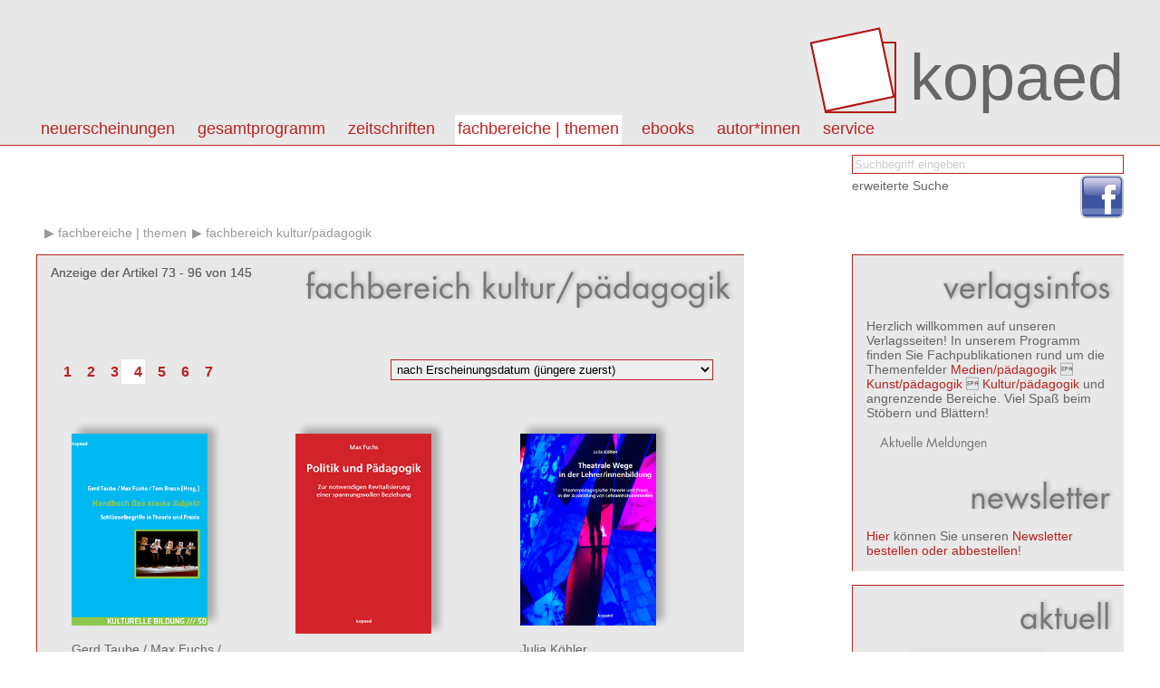

--- FILE ---
content_type: text/html; charset=utf8
request_url: https://kopaed.de/kopaedshop/?pg=31_52&pgno=3
body_size: 6458
content:
<!DOCTYPE html PUBLIC "-//W3C//DTD XHTML 1.0 Strict//EN" "http://www.w3.org/TR/xhtml1/DTD/xhtml1-strict.dtd">
<html>
<head>
<title>kopaed :: Fachverlag f&uuml;r Medien/p&auml;dagogik Kunst/p&auml;dagogik Kultur/p&auml;dagogik</title>
<link rel="stylesheet" type="text/css" href="css/styles.css"/>
<meta http-equiv="content-type" content="text/html;charset=utf-8;"/>
<script type="text/javascript" src="js/app.js"></script>
</head>

<body>
<div id="page">



<div id="header" class="box">
<div class="content-wrapper">
<h1><a id="logo" href="?"><img src="img/kopaed_logo.png" alt="kopaed"/><span>kopaed</span></a>
</h1>
<div id="menubar">
<ul id="langmenu" class="menu hMenu">
<li><a class="menu-item active" href="?pg=31_52&amp;lang=DE">DE</a></li>
<li><a class="menu-item" href="?pg=31_52&amp;lang=EN">EN</a></li>
</ul>
<ul id="pagemenu" class="menu hMenu">
<li><a class="menu-item" href="?pg=1" >Neuerscheinungen</a><ul class="menu menu-level-1"><li><a class="menu-item" href="?pg=1_10" >aktuelle Neuerscheinungen</a></li><li><a class="menu-item" href="?pg=1_11" >Neuerscheinungen der letzten 12 Monate</a></li><li><a class="menu-item" href="?pg=1_12" >Neuerscheinungen nach Fachbereichen</a></li></ul></li>
<li><a class="menu-item" href="?pg=2" >Gesamtprogramm</a><ul class="menu menu-level-1"><li><a class="menu-item" href="?pg=2_13" >Titel von A - Z</a></li><li><a class="menu-item" href="?pg=2_14" >Themen von A - Z</a></li><li><a class="menu-item" href="http://kopaed.ciando.com"  onclick="this.target='_blank';" >eBooks</a></li><li><a class="menu-item" href="?pg=2_15" >Autor*innen</a></li><li><a class="menu-item" href="?pg=3" >Zeitschriften</a></li><li><a class="menu-item" href="?pg=31" >Fachbereiche</a></li><li><a class="menu-item" href="?pg=2_16" >Schriftenreihen</a></li><li><a class="menu-item" href="?pg=2_17" >Sonderangebote</a></li></ul></li>
<li><a class="menu-item" href="?pg=3" >Zeitschriften</a><ul class="menu menu-level-1"><li><a class="menu-item" href="?pg=3_18" >merz | medien + erziehung</a></li><li><a class="menu-item" href="?pg=3_29" >kjl&amp;m - forschung.schule.bibliothek</a></li><li><a class="menu-item" href="?pg=3_30" >Medien &amp; Altern</a></li><li><a class="menu-item" href="?pg=3_58" >IMAGO | Zeitschrift f&uuml;r Kunstp&auml;dagogik</a></li></ul></li>
<li><a class="menu-item active" href="?pg=31" >Fachbereiche | Themen</a><ul class="menu menu-level-1"><li><a class="menu-item" href="?pg=31_50" >Fachbereich medien/p&auml;dagogik</a></li><li><a class="menu-item" href="?pg=31_51" >Fachbereich kunst/p&auml;dagogik</a></li><li><a class="menu-item active" href="?pg=31_52" >Fachbereich kultur/p&auml;dagogik</a></li><li><a class="menu-item" href="?pg=2_14" >Themen von A-Z</a></li></ul></li>
<li><a class="menu-item" href="?pg=59" >eBooks</a><ul class="menu menu-level-1"><li><a class="menu-item" href="http://kopaed.ciando.com"  onclick="this.target='_blank';" >eBooks kaufen</a></li><li><a class="menu-item" href="?pg=59_60" >Open Access eBooks</a></li></ul></li>
<li><a class="menu-item" href="?pg=45" >autor*innen</a></li>
<li><a class="menu-item" href="?pg=5" >Service</a><ul class="menu menu-level-1"><li><a class="menu-item" href="?pg=5_23" >Autor*innen</a></li><li><a class="menu-item" href="?pg=5_21" >Leser*innen</a></li><li><a class="menu-item" href="?pg=5_22" >Buchhandel</a></li><li><a class="menu-item" href="?pg=5_25" >Anzeigenkund*innen</a></li><li><a class="menu-item" href="?pg=5_20" >Bestellm&ouml;glichkeiten</a></li><li><a class="menu-item" href="?pg=5_6" >Externe Links</a></li><li><a class="menu-item" href="?pg=5_34" >Newsletter abonnieren/k</a></li><li><a class="menu-item" href="?pg=5_35" >Produktsicherheitsverordnung</a></li></ul></li>
</ul>
</div>
</div>
</div>

<div id="toolbar">
<div class="content-wrapper">
<form id="catQuery" method="post" action="">
<fieldset>
<input type="text" name="qq" id="mqq" class="input" value="Suchbegriff eingeben" style="color:#ccc;" onfocus="this.value='';this.style.color='#000';"/>
<input type="hidden" name="search" value="1"/>
</fieldset>
<div class="section"><a class="link-light" href="?search=1">erweiterte Suche</a></div>
</form>
</div>
<div class="content-wrapper">
<ul class="social">
<li><a href="https://www.facebook.com/Kopaed"  onclick="this.target='_blank';" class="icon icon-facebook"><span>facebook</span></a></li>
</ul>
</div>
</div>

<div id="content">

<div id="bread">
<ul id="breadcrumbs" class="menu hMenu">
<li><a href="/"></a></li><li><a class="breadcrumb" href="?pg=31">Fachbereiche | Themen</a></li><li><a class="breadcrumb" href="?pg=31_52">Fachbereich kultur/p&auml;dagogik</a></li></ul>
</div>

<div id="colmain" class="box box-bordered">

<div id="textcontent">
<h1 class="intro">Fachbereich kultur/pädagogik</h1>
<div class="intro"></div>


</div>

<div id="datacontent">

<div class="article-data">
<div class="pagination-wrap"><div class="pagination-info" style="position:absolute;letf:0;top:10px;">Anzeige der Artikel 73 - 96 von 145</div><ul class="menu hMenu pagination-menu"><li><a class="pglink" href="?pg=31_52&amp;pgno=0" title="Seite 1 von 7">1</a></li><li><a class="pglink" href="?pg=31_52&amp;pgno=1" title="Seite 2 von 7">2</a></li><li><a class="pglink" href="?pg=31_52&amp;pgno=2" title="Seite 3 von 7">3</a></li><li><a class="pglink active" href="?pg=31_52&amp;pgno=3" title="Seite 4 von 7">4</a></li><li><a class="pglink" href="?pg=31_52&amp;pgno=4" title="Seite 5 von 7">5</a></li><li><a class="pglink" href="?pg=31_52&amp;pgno=5" title="Seite 6 von 7">6</a></li><li><a class="pglink" href="?pg=31_52&amp;pgno=6" title="Seite 7 von 7">7</a></li></ul>
<form method="get" id="qso-select"><fieldset><select id="sBO" name="sBO" size="1" class="input" onchange="this.form.submit();"><option  value="tA">nach Titel (aufsteigend)</option><option  value="tD">nach Titel (absteigend)</option><option  value="dA">nach Erscheinungsdatum (&auml;ltere zuerst)</option><option  selected="selected"  value="dD">nach Erscheinungsdatum (j&uuml;ngere zuerst)</option><option  value="pA">nach Preis (niedrigste zuerst)</option><option  value="pD">nach Preis (h&ouml;chste zuerst)</option></select><input type="hidden" name="pg" value="31_52"/><input type="hidden" name="pgno" value="3"/></fieldset></form></div>
<ul class="product-list shortlist">
<li class="list-column-first"><div class="product"><div class="product-image"><a href="?pg=31_52&amp;pid=1047" title="Detailinformationen"><img src="https://www.kopaed.de/bilder/450-8_kubi50.jpg" width="150" alt="cover"/></a></div><div class="product-details"><div class="product-authors"><a class="link-light link-author" href="?pg=2_15&amp;qa=822">Gerd&nbsp;Taube</a> / <a class="link-light link-author" href="?pg=2_15&amp;qa=648">Max&nbsp;Fuchs</a> / <a class="link-light link-author" href="?pg=2_15&amp;qa=704">Tom&nbsp;Braun</a> (Hrsg.)</div><h3><a href="?pg=31_52&amp;pid=1047">Handbuch <I>Das starke Subjekt</I></a></h3><h4>Schlüsselbegriffe in Theorie und Praxis</h4></div></div><script type="text/javascript">function presetTCA(e) { app.presetTCA(e); } 
function rm(e) { app.removeCartItem(e); } 
function toCart(e) { app.toCart(e); } 
function bigPic(i) { app.bigPic(i); } 
</script></li><li class="list-column-1"><div class="product"><div class="product-image"><a href="?pg=31_52&amp;pid=1052" title="Detailinformationen"><img src="https://www.kopaed.de/bilder/380-8_fuchs17.jpg" width="150" alt="cover"/></a></div><div class="product-details"><div class="product-authors"><a class="link-light link-author" href="?pg=2_15&amp;qa=648">Max&nbsp;Fuchs</a></div><h3><a href="?pg=31_52&amp;pid=1052">Politik und Pädagogik</a></h3><h4>Zur notwendigen Revitalisierung einer spannungsvollen Beziehung</h4></div></div></li><li class="list-column-2"><div class="product"><div class="product-image"><a href="?pg=31_52&amp;pid=1045" title="Detailinformationen"><img src="https://www.kopaed.de/bilder/377-8_koehler_wien.jpg" width="150" alt="cover"/></a></div><div class="product-details"><div class="product-authors"><a class="link-light link-author" href="?pg=2_15&amp;qa=931">Julia&nbsp;Köhler</a></div><h3><a href="?pg=31_52&amp;pid=1045">Theatrale Wege in der Lehrer/innenbildung</a></h3><h4>Theaterpädagogische Theorie und Praxis in der Ausbildung von Lehramtsstudierenden</h4></div></div></li><li class="list-column-0"><div class="product"><div class="product-image"><a href="?pg=31_52&amp;pid=1036" title="Detailinformationen"><img src="https://www.kopaed.de/bilder/356-3_iclodean.jpg" width="150" alt="cover"/></a></div><div class="product-details"><div class="product-authors"><a class="link-light link-author" href="?pg=2_15&amp;qa=928">Iulia Mihaela&nbsp;Iclodean</a></div><h3><a href="?pg=31_52&amp;pid=1036">Interkulturelles Theater und Psychoanalyse</a></h3><h4>Eine Untersuchung zur Verwendung psychoanalytischer Mittel bei der Analyse autobiografisch-ästhetischer Arbeit</h4></div></div></li><li class="list-column-1"><div class="product"><div class="product-image"><a href="?pg=31_52&amp;pid=1043" title="Detailinformationen"><img src="https://www.kopaed.de/bilder/354-9_phil3.jpg" width="150" alt="cover"/></a></div><div class="product-details"><div class="product-authors"><a class="link-light link-author" href="?pg=2_15&amp;qa=555">Bettina&nbsp;Uhlig</a> / <a class="link-light link-author" href="?pg=2_15&amp;qa=722">Ludwig&nbsp;Duncker</a> (Hrsg.)</div><h3><a href="?pg=31_52&amp;pid=1043">Fragen – Kritik – Perspektiven</a></h3><h4>Theoretische Grundlagen des Philosophierens mit Kindern
</h4></div></div></li><li class="list-column-2"><div class="product"><div class="product-image"><a href="?pg=31_52&amp;pid=1014" title="Detailinformationen"><img src="https://www.kopaed.de/bilder/451-5_klein_museum.jpg" width="150" alt="cover"/></a></div><div class="product-details"><div class="product-authors"><a class="link-light link-author" href="?pg=2_15&amp;qa=913">Beatrix&nbsp;Commandeur</a> / <a class="link-light link-author" href="?pg=2_15&amp;qa=914">Hannelore&nbsp;Kunz-Ott</a> / <a class="link-light link-author" href="?pg=2_15&amp;qa=915">Karin&nbsp;Schad</a> (Hrsg.)</div><h3><a href="?pg=31_52&amp;pid=1014">Handbuch Museumspädagogik</a></h3><h4>Kulturelle Bildung in Museen</h4></div></div></li><li class="list-column-0"><div class="product"><div class="product-image"><a href="?pg=31_52&amp;pid=1016" title="Detailinformationen"><img src="https://www.kopaed.de/bilder/452-2.jpg" width="150" alt="cover"/></a></div><div class="product-details"><div class="product-authors"><a class="link-light link-author" href="?pg=2_15&amp;qa=664">Almuth&nbsp;Fricke</a> / <a class="link-light link-author" href="?pg=2_15&amp;qa=916">Theo&nbsp;Hartogh</a> (Hrsg.)</div><h3><a href="?pg=31_52&amp;pid=1016">Forschungsfeld Kulturgeragogik – Research in Cultural Geragogy</a></h3><h4></h4></div></div></li><li class="list-column-1"><div class="product"><div class="product-image"><a href="?pg=31_52&amp;pid=1023" title="Detailinformationen"><img src="https://www.kopaed.de/bilder/368-6_thielicke.jpg" width="150" alt="cover"/></a></div><div class="product-details"><div class="product-authors"><a class="link-light link-author" href="?pg=2_15&amp;qa=919">Virginia&nbsp;Thielicke</a></div><h3><a href="?pg=31_52&amp;pid=1023">Antworten auf Aufführungen</a></h3><h4>Ein erfahrungsorientiertes Rezeptionsverfahren für die Theaterpädagogik</h4></div></div></li><li class="list-column-2"><div class="product"><div class="product-image"><a href="?pg=31_52&amp;pid=995" title="Detailinformationen"><img src="https://www.kopaed.de/bilder/fuchs t_RGBklein.jpg" width="150" alt="cover"/></a></div><div class="product-details"><div class="product-authors"><a class="link-light link-author" href="?pg=2_15&amp;qa=648">Max&nbsp;Fuchs</a></div><h3><a href="?pg=31_52&amp;pid=995">Das starke Subjekt</a></h3><h4>Lebensführung, Widerständigkeit und ästhetische Praxis</h4></div></div></li><li class="list-column-0"><div class="product"><div class="product-image"><a href="?pg=31_52&amp;pid=993" title="Detailinformationen"><img src="https://www.kopaed.de/bilder/154-5_brenne_ua.jpg" width="150" alt="cover"/></a></div><div class="product-details"><div class="product-authors"><a class="link-light link-author" href="?pg=2_15&amp;qa=901">Mirja&nbsp;Kekeritz</a> / <a class="link-light link-author" href="?pg=2_15&amp;qa=902">Bärbel&nbsp;Schmidt</a> / <a class="link-light link-author" href="?pg=2_15&amp;qa=719">Andreas&nbsp;Brenne</a> (Hrsg.)</div><h3><a href="?pg=31_52&amp;pid=993">Vom Sammeln, Ordnen und Präsentieren</a></h3><h4>Ein interdisziplinärer Blick auf eine anthropologische Konstante</h4></div></div></li><li class="list-column-1"><div class="product"><div class="product-image"><a href="?pg=31_52&amp;pid=960" title="Detailinformationen"><img src="https://www.kopaed.de/bilder/160-6_grote.jpg" width="150" alt="cover"/></a></div><div class="product-details"><div class="product-authors"><a class="link-light link-author" href="?pg=2_15&amp;qa=881">Wilfrid&nbsp;Grote</a></div><h3><a href="?pg=31_52&amp;pid=960">das  allerkleinste  organon</a></h3><h4>Grobe Hinweise zum Theater für Kinder</h4></div></div></li><li class="list-column-2"><div class="product"><div class="product-image"><a href="?pg=31_52&amp;pid=944" title="Detailinformationen"><img src="https://www.kopaed.de/bilder/447-8_fink_ua.jpg" width="150" alt="cover"/></a></div><div class="product-details"><div class="product-authors"><a class="link-light link-author" href="?pg=2_15&amp;qa=751">Tobias&nbsp;Fink</a> / <a class="link-light link-author" href="?pg=2_15&amp;qa=661">Burkhard&nbsp;Hill</a> / <a class="link-light link-author" href="?pg=2_15&amp;qa=645">Vanessa-Isabelle&nbsp;Reinwand-Weiss</a> (Hrsg.)</div><h3><a href="?pg=31_52&amp;pid=944">Forsch!</a></h3><h4>Innovative Forschungsmethoden für die Kulturelle Bildung</h4></div></div></li><li class="list-column-0"><div class="product"><div class="product-image"><a href="?pg=31_52&amp;pid=954" title="Detailinformationen"><img src="https://www.kopaed.de/bilder/168-2_fs_wei.jpg" width="150" alt="cover"/></a></div><div class="product-details"><div class="product-authors"><a class="link-light link-author" href="?pg=2_15&amp;qa=880">Bernhard&nbsp;Hofmann</a> / <a class="link-light link-author" href="?pg=2_15&amp;qa=500">Rainer&nbsp;Wenrich</a> (Hrsg.)</div><h3><a href="?pg=31_52&amp;pid=954">_netzwerke.</a></h3><h4>THEORIEN UND PRAXEN KULTURELLER BILDUNG</h4></div></div></li><li class="list-column-1"><div class="product"><div class="product-image"><a href="?pg=31_52&amp;pid=942" title="Detailinformationen"><img src="https://www.kopaed.de/bilder/304-4_zembala.jpg" width="150" alt="cover"/></a></div><div class="product-details"><div class="product-authors"><a class="link-light link-author" href="?pg=2_15&amp;qa=872">Anna&nbsp;Zembala</a></div><h3><a href="?pg=31_52&amp;pid=942">Museumsbesuch - Ein Leitfaden für Sozialpädagogen</a></h3><h4>Museen und museumspädagogische Angebote fu&#776;r Kinder, Jugendliche und Familien am Beispiel von NRW-Museen</h4></div></div></li><li class="list-column-2"><div class="product"><div class="product-image"><a href="?pg=31_52&amp;pid=929" title="Detailinformationen"><img src="https://www.kopaed.de/bilder/443-0_zirfas.jpg" width="150" alt="cover"/></a></div><div class="product-details"><div class="product-authors"><a class="link-light link-author" href="?pg=2_15&amp;qa=859">Diana&nbsp;Lohwasser</a> / <a class="link-light link-author" href="?pg=2_15&amp;qa=858">Jörg&nbsp;Zirfas</a> (Hrsg.)</div><h3><a href="?pg=31_52&amp;pid=929">Der Körper des Künstlers</a></h3><h4>Ereignisse und Prozesse der Ästhetischen Bildung</h4></div></div></li><li class="list-column-0"><div class="product"><div class="product-image"><a href="?pg=31_52&amp;pid=922" title="Detailinformationen"><img src="https://www.kopaed.de/bilder/234-4_dam14.jpg" width="150" alt="cover"/></a></div><div class="product-details"><div class="product-authors"><a class="link-light link-author" href="?pg=2_15&amp;qa=728">Christina&nbsp;Budde</a> / <a class="link-light link-author" href="?pg=2_15&amp;qa=854">Barbara&nbsp;Shatry</a> / <a class="link-light link-author" href="?pg=2_15&amp;qa=855">Inez&nbsp;Wagner</a> / <a class="link-light link-author" href="?pg=2_15&amp;qa=729">Arne&nbsp;Winkelmann</a> (Hrsg.)</div><h3><a href="?pg=31_52&amp;pid=922">Architektur ganztags</a></h3><h4>Spielräume für baukulturelle Bildung</h4></div></div></li><li class="list-column-1"><div class="product"><div class="product-image"><a href="?pg=31_52&amp;pid=859" title="Detailinformationen"><img src="https://www.kopaed.de/bilder/339-6_liebau_ua.jpg" width="150" alt="cover"/></a></div><div class="product-details"><div class="product-authors"><a class="link-light link-author" href="?pg=2_15&amp;qa=809">Eckart&nbsp;Liebau</a> / <a class="link-light link-author" href="?pg=2_15&amp;qa=811">Benjamin&nbsp;Jörissen</a> / <a class="link-light link-author" href="?pg=2_15&amp;qa=810">Leopold&nbsp;Klepacki</a> (Hrsg.)</div><h3><a href="?pg=31_52&amp;pid=859">Forschung zur Kulturellen Bildung</a></h3><h4>Grundlagenreflexionen und empirische Befunde</h4></div></div></li><li class="list-column-2"><div class="product"><div class="product-image"><a href="?pg=31_52&amp;pid=915" title="Detailinformationen"><img src="https://www.kopaed.de/bilder/wolf.jpg" width="150" alt="cover"/></a></div><div class="product-details"><div class="product-authors"><a class="link-light link-author" href="?pg=2_15&amp;qa=848">Birgit&nbsp;Wolf</a></div><h3><a href="?pg=31_52&amp;pid=915">Kulturelle Bildung zwischen kultur-, bildungs- und jugendpolitischen Entwicklungen</a></h3><h4>50 Jahre Bundesvereinigung Kulturelle Kinder- und Jugendbildung</h4></div></div></li><li class="list-column-0"><div class="product"><div class="product-image"><a href="?pg=31_52&amp;pid=909" title="Detailinformationen"><img src="https://www.kopaed.de/bilder/goehmann.jpg" width="150" alt="cover"/></a></div><div class="product-details"><div class="product-authors"><a class="link-light link-author" href="?pg=2_15&amp;qa=851">Lars&nbsp;Göhmann</a></div><h3><a href="?pg=31_52&amp;pid=909">Dem Nachwuchs eine Bühne geben …</a></h3><h4>Nachwuchs- und Begabtenförderung in den darstellenden Künsten</h4></div></div></li><li class="list-column-1"><div class="product"><div class="product-image"><a href="?pg=31_52&amp;pid=906" title="Detailinformationen"><img src="https://www.kopaed.de/bilder/181-1_hamer.jpg" width="150" alt="cover"/></a></div><div class="product-details"><div class="product-authors"><a class="link-light link-author" href="?pg=2_15&amp;qa=845">Gunhild&nbsp;Hamer</a> (Hrsg.)</div><h3><a href="?pg=31_52&amp;pid=906">Wechselwirkungen</a></h3><h4>Kulturvermittlung und ihre Effekte</h4></div></div></li><li class="list-column-2"><div class="product"><div class="product-image"><a href="?pg=31_52&amp;pid=902" title="Detailinformationen"><img src="https://www.kopaed.de/bilder/nugel tklein.jpg" width="150" alt="cover"/></a></div><div class="product-details"><div class="product-authors"><a class="link-light link-author" href="?pg=2_15&amp;qa=841">Martin&nbsp;Nugel</a> / <a class="link-light link-author" href="?pg=2_15&amp;qa=842">Sieglinde&nbsp;Lang</a> (Hrsg.)</div><h3><a href="?pg=31_52&amp;pid=902">(Un)Sichtbarkeit</a></h3><h4>Überlegungen zu einer übersehenen pädagogischen Kategorie</h4></div></div></li><li class="list-column-0"><div class="product"><div class="product-image"><a href="?pg=31_52&amp;pid=901" title="Detailinformationen"><img src="https://www.kopaed.de/bilder/witt t.jpg" width="150" alt="cover"/></a></div><div class="product-details"><div class="product-authors"><a class="link-light link-author" href="?pg=2_15&amp;qa=836">Herbert&nbsp;Fiedler</a> / <a class="link-light link-author" href="?pg=2_15&amp;qa=837">Ronit&nbsp;Land</a> / <a class="link-light link-author" href="?pg=2_15&amp;qa=838">Gitta&nbsp;Martens</a> / <a class="link-light link-author" href="?pg=2_15&amp;qa=839">Michael M.&nbsp;Roth</a> / <a class="link-light link-author" href="?pg=2_15&amp;qa=840">Barbara&nbsp;Schultze</a> (Hrsg.)</div><h3><a href="?pg=31_52&amp;pid=901">Ausgrenzung hat viele Gesichter</a></h3><h4>Impulse und Reflexionen aus der kulturpädagogischen Praxis</h4></div></div></li><li class="list-column-1"><div class="product"><div class="product-image"><a href="?pg=31_52&amp;pid=891" title="Detailinformationen"><img src="https://www.kopaed.de/bilder/kubi42_cover-4.jpg" width="150" alt="cover"/></a></div><div class="product-details"><div class="product-authors"><a class="link-light link-author" href="?pg=2_15&amp;qa=828">Ömer&nbsp;Ad?güzel</a> / <a class="link-light link-author" href="?pg=2_15&amp;qa=829">Ute&nbsp;Handwerg</a> / <a class="link-light link-author" href="?pg=2_15&amp;qa=830">Gerd&nbsp;Koch</a> (Hrsg.)</div><h3><a href="?pg=31_52&amp;pid=891">Theater und community – kreativ gestalten! Drama ve Toplum – Yarat?c? Biçim Vermek!</a></h3><h4>Deutsch-Türkische Kooperationen in der Kulturellen Bildung
Kültürel E?itim Alan?nda Türk-Alman ?? Birli?i</h4></div></div></li><li class="list-column-2"><div class="product"><div class="product-image"><a href="?pg=31_52&amp;pid=894" title="Detailinformationen"><img src="https://www.kopaed.de/bilder/Alltaegliches_Cover.jpg" width="150" alt="cover"/></a></div><div class="product-details"><div class="product-authors"><a class="link-light link-author" href="?pg=2_15&amp;qa=833">Susanna&nbsp;May-Krämer</a> / <a class="link-light link-author" href="?pg=2_15&amp;qa=723">Hans-Joachim&nbsp;Müller</a> / <a class="link-light link-author" href="?pg=2_15&amp;qa=834">Andreas&nbsp;Nießeler</a> (Hrsg.)</div><h3><a href="?pg=31_52&amp;pid=894">Alltägliches – Besonderes – Unerwartetes</a></h3><h4>Protokolle philosophischer Denk-Wege von Kindern
</h4></div></div></li></ul>
<div class="pagination-wrap"><div class="pagination-info" style="position:absolute;letf:0;top:10px;">Anzeige der Artikel 73 - 96 von 145</div><ul class="menu hMenu pagination-menu"><li><a class="pglink" href="?pg=31_52&amp;pgno=0" title="Seite 1 von 7">1</a></li><li><a class="pglink" href="?pg=31_52&amp;pgno=1" title="Seite 2 von 7">2</a></li><li><a class="pglink" href="?pg=31_52&amp;pgno=2" title="Seite 3 von 7">3</a></li><li><a class="pglink active" href="?pg=31_52&amp;pgno=3" title="Seite 4 von 7">4</a></li><li><a class="pglink" href="?pg=31_52&amp;pgno=4" title="Seite 5 von 7">5</a></li><li><a class="pglink" href="?pg=31_52&amp;pgno=5" title="Seite 6 von 7">6</a></li><li><a class="pglink" href="?pg=31_52&amp;pgno=6" title="Seite 7 von 7">7</a></li></ul>
<form method="get" id="qso-select"><fieldset><select id="sBO" name="sBO" size="1" class="input" onchange="this.form.submit();"><option  value="tA">nach Titel (aufsteigend)</option><option  value="tD">nach Titel (absteigend)</option><option  value="dA">nach Erscheinungsdatum (&auml;ltere zuerst)</option><option  selected="selected"  value="dD">nach Erscheinungsdatum (j&uuml;ngere zuerst)</option><option  value="pA">nach Preis (niedrigste zuerst)</option><option  value="pD">nach Preis (h&ouml;chste zuerst)</option></select><input type="hidden" name="pg" value="31_52"/><input type="hidden" name="pgno" value="3"/></fieldset></form></div>
</div>
</div>

<div style="clear:both"></div>
</div>

<div id="sidebar">

<div class="section box box-bordered" id="ustatus" style="display:none;">
<h1 class="intro">Warenkorb</h1><ul class="menu hMenu login-state"><li><a class="uact" href="?signup=1">Registrieren</a></li><li><a class="uact" href="?login=1">Login</a></li></ul><ul class="menu hMenu"><li><a class="uact" href="?cart=1">zur Kasse gehen</a></li><li><a class="uact" href="?pg=9">AGB</a></li></ul><div id="smallcart">Der Warenkorb ist leer.</div><div style="clear:both"></div>
</div>

<div class="section box box-bordered" id="vinfo" style="display:block;">
<h1>Verlagsinfos</h1>
<div>
Herzlich willkommen auf unseren Verlagsseiten!
In unserem Programm finden Sie Fachpublikationen rund um die Themenfelder 
<a href="?pg=31_50">Medien/pädagogik</a>  <a href="?pg=31_51">Kunst/pädagogik</a>  <a href="?pg=31_52">Kultur/pädagogik</a> und angrenzende Bereiche. 
Viel Spaß beim Stöbern und Blättern!

</div>

<div class="section">
<h3>Aktuelle Meldungen</h3>
<ul class="linklist shortlist "><li id="reg-az-eol"><span>&nbsp;</span></li></ul></div>


<h1>Newsletter</h1>
<div>
<a href="?pg=5_34">Hier</a> können Sie unseren <a href="?pg=5_34">Newsletter bestellen oder abbestellen</a>!
</div>
<div style="clear:both"></div>
</div>


<div class="section box box-bordered">
<div class="module-intro"><h1 class="module-intro-title">aktuell</h1></div>
<div class="article-data">
<ul class="product-list shortlist">
<li class="list-column-first"><div class="product"><div class="product-image"><a href="?pg=31_52&amp;pid=1551" title="Detailinformationen"><img src="https://www.kopaed.de/bilder/184-5_fuchs25.jpg" width="150" alt="cover"/></a></div><div class="product-details"><div class="product-authors"><a class="link-light link-author" href="?pg=2_15&amp;qa=648">Max&nbsp;Fuchs</a></div><h3><a href="?pg=31_52&amp;pid=1551">Der Mensch als Produkt der Natur, der Gesellschaft und seiner selbst (Johann Heinrich Pestalozzi)</a></h3><h4>Zur Relevanz des Neuen Materialismus für die Erziehungswissenschaft</h4><div class="descr">München 2025,  260 Seiten</div><div><strong>22,80&nbsp;EUR</strong></div></div></div></li><li class="list-column-1"><div class="product"><div class="product-image"><a href="?pg=31_52&amp;pid=1548" title="Detailinformationen"><img src="https://www.kopaed.de/bilder/183-8_penzel25.jpg" width="150" alt="cover"/></a></div><div class="product-details"><div class="product-authors"><a class="link-light link-author" href="?pg=2_15&amp;qa=710">Joachim&nbsp;Penzel</a></div><h3><a href="?pg=31_52&amp;pid=1548">Ganzheitlich lernen. Kunstpädagogik kompakt</a></h3><h4>Orientierung für Studierende, Lehrende, Seiten- und Quereinsteigende in den Fächern Kunst und Gestaltung</h4><div class="descr">München 2025, 232 Seiten (mit zahlr. farb. Abb.)</div><div><strong>19,80&nbsp;EUR</strong></div></div></div></li><li class="list-column-2"><div class="product"><div class="product-image"><a href="?pg=31_52&amp;pid=1534" title="Detailinformationen"><img src="https://www.kopaed.de/bilder/770-0_db20.jpg" width="150" alt="cover"/></a></div><div class="product-details"><div class="product-authors"><a class="link-light link-author" href="?pg=2_15&amp;qa=939">Friederike von&nbsp;Gross</a> / <a class="link-light link-author" href="?pg=2_15&amp;qa=1278">André&nbsp;Weßel</a> (Hrsg.)</div><h3><a href="?pg=31_52&amp;pid=1534">Haltung zeigen, Gesellschaft gestalten</a></h3><h4>Mit Medienpädagogik für Demokratie und Menschenrechte</h4><div class="descr">Schriftenreihe <a href="?pg=2_16&amp;qed=41">Dieter Baacke Preis Handbuch</a></div><div class="descr">Band 20, München 2025, 169 S. (10 € inkl. Versand für GMK-Mitglieder)</div><div><strong>18,00&nbsp;EUR</strong></div></div></div></li></ul>
</div>

<div style="clear:both"></div>
</div>
</div>



<div style="clear:both"></div>
</div>

<div id="footer" class="box">
	<div class="content-wrapper">
	<address>
	&copy;&nbsp;2026 kopaed verlagsgmbh _ arnulfstraße 205 _ 80634 m&uuml;nchen
	</address>
	<ul id="basemenu" class="menu hMenu">
<li><a class="menu-item" href="?pg=8">Impressum</a></li>
<li><a class="menu-item" href="?pg=47">Kontakt</a></li>
<li><a class="menu-item" href="?pg=32">Datenschutz</a></li>
</ul>
	</div>
</div>

</div>

<div id="overlay"><div id="overlay-wrap"><div id="overlay-body"></div></div></div>
</body>
</html>



--- FILE ---
content_type: text/css
request_url: https://kopaed.de/kopaedshop/css/text.css
body_size: 2126
content:

h1,h2,h3,h4,h5 {
 	font-weight:normal;
 	font-family:BaseFont,sans-serif;
 	color:#777;
}


h1.intro, .section-intro {
 	text-align:right;
}

h1, h2 {
 	text-shadow:2px -1px 5px #aaa;
 	text-transform:lowercase;
}

h1 {
 	font-size:36px;
 	line-height:40px;
 	margin-bottom:15px;
}
h2 {
 	font-size:24px;
}
h3 {
 	font-size:14px;
}
h4 {
 	font-size:12px;
}




#header h1 {
 	font-family:Gill Sans MT,Helvetica,Arial,sans-serif;
 	font-size:72px;
 	line-height:120px;
 	text-align:right;
 	position:absolute;
 	right:0px;
 	top:15px;
 	text-shadow:none;
 	color:#666;
}

#header h1 img {
 	position:relative;
 	top:15px;
 	margin-right:15px;
}

#header h2 {
 	display:none;
}

#sidebar h1 {
 	font-size:36px;
 	line-height:40px;
 	text-align:right;
}

.product-single .product-details h3 {
 	font-size:24px;
 	line-height:30px;
}

h3.item-title {
	font-size:16px;
 	line-height:18px; 
 	font-weight:bold;
}

.section-title {
 	margin-top:30px;
 	margin-bottom:15px;
}

a {
 	color:#b22;
 	text-decoration:none;
}

#logo {
 	color:#666;
}

#regAZ a, .pagination-menu a {
 	font-size:16px;
 	font-weight:bold;
 	padding:5px;
}

#breadcrumbs a {
 	color:#999;
 	text-transform:lowercase;
}

.pagination-menu a {
 	width:20px;
 	text-align:right;
}

#regAZ a.active, #regAZ a:hover, .pagination-menu a.active , .pagination-menu a:hover {
 	background-color:#fff;
}

.az-anchor {
 	/*border-top:solid 1px #b22;*/
 	margin-top:30px;
}

.az-anchor a span {
 	display:none;
}

a.link-light {
 	color:#666;
}
a.link-light:hover {
 	text-decoration:underline;
}

#toolbar .section a {
 	margin-top:5px;
 	display:block;
}


a.breadcrumb:before, a.uact:before, a.download:before {
 	content:'\00020\025b6\00020';
}

a.disabled {
 	color:#ccc;
}

.linklist li a.link-item {
 	color:#666;
}

.linklist li a.link-item:hover {
 	color:#b22;
}

.smalltext, .smalldescr {
 	font-size:11px;
}

.login-state a {
 	color:#666;
 	font-weight:normal;
}


h2.module-intro-title {
 	margin-top:2em;
 	text-transform:none;
 	margin-bottom:1em;
 	text-transform:lowercase;
}


--- FILE ---
content_type: text/javascript
request_url: https://kopaed.de/kopaedshop/js/app.js
body_size: 7662
content:
var S = (function() {
	this.e=null;
	this.x=null;
	this.r=null;
	this.t=null;
	this.k=null;
	
	this.run =function() {
	 	this.x=this.x1();
	 	var that=this;
	 	window.onload=function() { that.addEvents(); }
	};	
	this.cbtoggle=function() {
	 	var cb=document.getElementById('smallcart');
	 	var ct=cb.getElementsByTagName('table');
	 	if (ct) {
	 	 	var ctb=ct[0];
	 	 	if (!ctb.style) { ctb.style.display='none'; }
	 	 	ctb.style.display=(ctb.style.display=='block') ? 'none' : 'block';
	 	}
	};
	this.toggleElements = function(eid1,eid2) {
	 	var e1 =document.getElementById(eid1);
	 	var e2 =document.getElementById(eid2);
	 	if (e1 && e2) {
	 	 	e2.style.display='none';
	 	 	e1.style.display='block';
	 	}
	};
	this.initToc = function() {
	 	var that = this;
	 	var toc =document.getElementById('product-toc');
	 	if (toc) { toc.style.display='none'; }
	 	var tgg = document.getElementById('toggleToc');
	 	if (tgg) {
	 	 	tgg.onclick=function() { that.showOverlay('product-toc'); } 
	 	 	tgg.onfocus=function() { that.showOverlay('product-toc'); } 
	 	 	tgg.href='#'; 
	 	 	if (window.location.href.indexOf('#toggleToc')>0) {
	 	 	 	tgg.focus();
	 	 	 	window.scrollTo(0,0);
	 	 	}
	 	}
	 
	};
	
	this.bigPic = function(i) {
	 	var jurl='asyncbp.php?i='+i;
 	 	this.x2(jurl,'bp');
	};
	
	this.xBP = function() {
	 	var that = this;
	 	var xr=this.x;
	 	var r=null;
		if (xr.readyState == 4) {
			r = xr.responseText;
		}
	 	if (r) { 
	 	 	
	 	 	var p=document.getElementById('bigPic');
	 	 	if (!p) {
	 	 	 	var b=document.getElementsByTagName('body')[0];
	 	 		p=document.createElement('div');
	 	 		p.setAttribute('id','bigPic');
	 	 		p.style.display='none';
	 	 		b.appendChild(p);
	 	 	}
	 	 	p.innerHTML=r;
	 	 	that.showOverlay('bigPic');
	 	 	that.OverlayFitSize();
	 	}	 	
	};
	
	
	this.addEvents = function() {
	 	var that=this;
	 	this.initToc();
	 	var qbt=document.getElementById('qta');
	 	if (qbt) {
	 	 	qbt.onkeyup=function(e) {
	 	 	 	var k=e.which;
	 	 	 	that.getAuthors();
	 	 	 	if (k==40) {
	 	 	 	 	var qb=document.getElementById('qa');
	 	 	 	 	if(qb) {
	 	 	 	 	 	qb.focus();
	 	 	 	 	 	qb.selectedIndex=0;
	 	 	 	 	}
	 	 	 	}
	 	 	};
	 	}
	};	
	this.registerScroll = function(c) {
	 	var e=document.getElementById('reg-az-'+c);
	 	if (e) {
	 	 	var eol=document.getElementById('reg-az-eol');
	 	 	if (eol) {
	 	 	 	eol.innerHTML='<div style="height:1000px;"></div>';
	 	 	}
	 	 	e.scrollIntoView(true);
	 	 	
	 	 	window.scrollTo(0,0);
	 	}
	};
	this.x1 = function() {
			if (window.XMLHttpRequest) {
				return new XMLHttpRequest();
			} else if(window.ActiveXObject) {
				return new ActiveXObject("Microsoft.XMLHTTP");
			} else {
				
			}
	};
	this.x2 =function(jurl,cbf) {
	 	var xr=this.x;
	 	var that=this;
			if (xr.readyState == 4 || xr.readyState == 0) {
				xr.open("GET", jurl, false);
				xr.onreadystatechange = function() {
				 	switch (cbf) {
				 	 	case 'a' : that.xA(); break;
				 	 	case 'c' : that.xC(); break;
						case 'bp' : that.xBP(); break;	
				 	}
				}; 
				xr.send(null);
			}			
		}; 
	this.xC =function(e) {
	 	var xr=this.x;
	 	var r=null;
		if (xr.readyState == 4) {
			r = xr.responseText;
			this.updateCart('smallcart',r);
			
		}
	};
	this.updateCart = function(eName,r) {
	 	var e=document.getElementById(eName);
	 	if (e) {
	 	 	e.innerHTML=r;
	 	}
	 	this.toggleElements('ustatus','vinfo');
	}; 	
	this.presetTCA = function(elem) {
	 	var v= elem.value;
	 	if (!v || v==0 || v=='0') { elem.value='1'; }
	};
	this.toCart	= function(fen) {
	 	var that	= this;
	 	var fe		= document.getElementById(fen);
 	 	var ie		= fe.getElementsByTagName('input');
 	 	var itc		= ie[1].value;
 	 	var itca	= ie[0].value;
 	 	if (itca==0) { itca=1; }
 	 	var itcf	= (ie[2]) ?  ie[2].value : 0;
 	 	var jurl='asyncc.php?tc='+itc+'&tca='+itca+'&tcf='+itcf;
 	 	this.x2(jurl,'c');
 	 	var de=fe.getElementsByTagName('div');
 	 	var d=de[de.length-1];
 	 	d.innerHTML='Artikel hinzugef&uuml;gt.';
 	 	fe.appendChild(d);
	 	
	};
	this.removeCartItem = function(elem) {
	 	var iE=document.getElementById(elem);
	 	if (iE) {
		 	iE.value=0;
			iE.form.submit(); 
		} 
	};
	this.xA =function(e) {
	 	var xr=this.x;
	 	var r=null;
		if (xr.readyState == 4) {
			r = eval(''+xr.responseText+'');
			this.makeAuthorSel('qa',r);
			
		}
	};

	this.showOverlay = function(elemid) {
	 	var that = this;
	 	var o=document.getElementById('overlay');
	 	var ow=null;
	 	var ob=null;
	 	var n=document.getElementById(elemid);
	 	var nc = n.cloneNode(true);
	 	
	 	if (!o) { 
	 	 	var b=document.getElementsByTagName('body')[0];
	 	 	o=document.createElement('div');
	 	 	o.setAttribute('id','overlay');
	 	 	o.setAttribute('class','overlay');
	 	 	ow=document.createElement('div');
	 		ow.setAttribute('class','overlay-wrap');
	 		ob=document.createElement('div');
	 		ob.setAttribute('id','overlay-body');
	 		ow.appendChild(ob);
	 	 	o.appendChild(ow);
	 	 	b.appendChild(o);
	 	 	this.makeOverlay(o,ow,ob);
	 	}
	 	else {
	 	 	ow=o.firstChild;
	 	 	ob=ow.firstChild;
	 	 	ob.innerHTML='';
	 	}
	 	o.style.height=document.body.offsetHeight+'px';
	 	o.onclick = function() { that.hideOverlay(); } 
	 	ob.appendChild(nc);
	 	nc.style.display='block';
	 	o.style.display='block';
	 	window.scrollTo(0,0);
	 	
	};
	this.makeOverlay= function (o,ow,ob) {
	 	o.style.width='100%';
	 	o.style.height='100%';
	 	o.style.position='absolute';
	 	o.style.left='0px';
	 	o.style.top='0px';
	 	o.style.zIndex=200;
	 	ow.style.position='fixed';
	 	ow.style.left='50%';
	 	ow.style.top='50%';
	 	ow.style.height='0px';
	 	ow.style.width='0px';
	 	ow.style.overflow='visible';
	 	ob.style.position='absolute';
	 	ob.style.left='-200px';
	 	ob.style.top='-200px';
	 	ob.style.width='400px';
	 	ob.style.height='400px';
	 	ob.style.overflow='auto';
	}
	this.hideOverlay = function() {
	 	var o=document.getElementById('overlay');
	 	if (o) { o.style.display='none'; }
	 	var ob=document.getElementById('overlay-body');
	 	if (ob) { ob.style.overflow='auto'; ob.style.height='500px'; }
	};
	this.OverlayFitSize = function() {
	 	var ob=document.getElementById('overlay-body');
	 	if (ob) {
	 	 	ob.style.height='auto';
	 	}
	};
	
 	this.getAuthors = function() {
 	 	var that=this;
 	 	var qtb=document.getElementById('qta');
 	 	var q=qtb.value;
 	 	var jurl='asynca.php?q='+q;
 	 	this.x2(jurl,'a');
 	};
 	this.makeAuthorSel = function(id,opts) {
 	 	var prev=document.getElementById('qta');
 	 	var e=document.getElementById(id);
 	 	var nO = null;
 	 	if (e) {
 	 	 	e.options=null;
 	 	 	e.innerHTML='';
 	 	}
 	 	else {
 	 	 	e=document.createElement('select');
 	 	 	e.setAttribute('id',id);
 	 	 	e.setAttribute('name',id);
 	 	 	e.setAttribute('class','input');
 	 	 	e.className='input';
 	 	 	prev.parentNode.appendChild(e);	
 	 	}
 	 	//e.style.position='absolute';
 	 	e.style.display='block';
 	 	var size=(opts.length<15) ? opts.length : 15;
 	 	if (size==0) {
 	 	 	e.style.display='none';
 	 	}
 	 	else {
 	 	 	e.style.display='block';
 	 	}
  	 	e.setAttribute('size',size);
 	 	e.onclick=function() {
 	 	 	prev.value=e.options[e.selectedIndex].text;
			e.form.submit();
		};
		e.onkeypress=function(ev) {
		 	if (ev.which==13) {
 	 	 		prev.value=e.options[e.selectedIndex].text;
				e.form.submit();
			}
		};
 	 	
 	 	for (o=0;o<opts.length;o++) {
 	 	 	nO=new Option(opts[o][1],opts[o][0],false,false);
 	 	 	e.options[(e.options.length)]=nO;
 	 	}
 	 
 	};
 
});

var app = new S();
app.run();